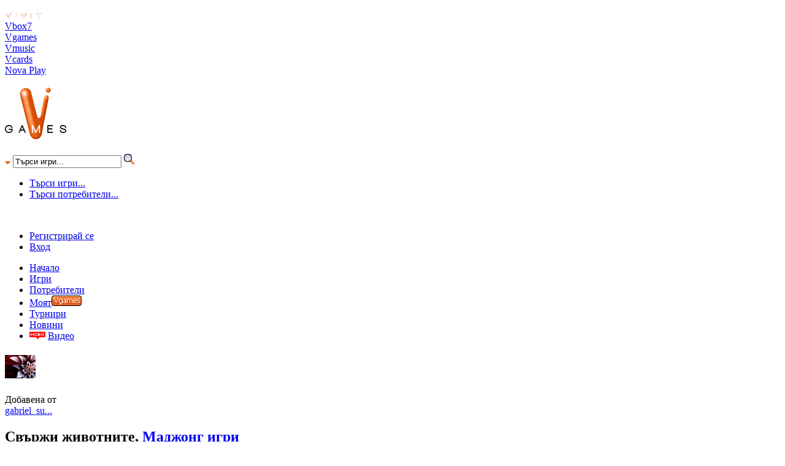

--- FILE ---
content_type: text/html
request_url: https://vgames.bg/igra/mahjong-igri/28242/animals-connect
body_size: 13014
content:
<!DOCTYPE html>
<html lang="bg">
<head>
<!-- game 3 -->
<title>Свържи животните (Аnimals connect), Маджонг игри - igri - Vgames</title>
<meta http-equiv="Content-Type" content="text/html; charset=utf-8" />
<link rel="shortcut icon" href="https://www.vgames.bg/favicon.ico" />
<meta name="content-language" content="bulgarian" />
<meta name="keywords" content="игри, игра, Свържи, животните, games, top, game, igri, igra, флаш, flash, онлайн, online" />
<meta name="description" content="Играй Свържи животните (Аnimals connect) сега и още много забавни игри от категория Маджонг игри! Открий всеки ден нови игри за деца, игри за момичета, спортни игри, игри с карти, логически игри, игри в мрежа, игри с класация." />
<meta name="verify-v1" content="vRX516NYuQpjX2R1wvRj4+icM/D0FUm/XGmlANvUQEM=" />
<style type="text/css" media="screen">@import "/css/g.css?1542097513";</style><style type="text/css" media="screen">@import "/css/d.css?1333635424";</style><!--[if IE 6]>
<style type="text/css" media="screen">@import "/css/ie.css?1299580547";</style><![endif]-->
<script type="text/javascript">
var autorizeUrl = '';
</script>
<script src="/js/cached_4765b75cff90cd411fd89a53eff2af6b.js?1568282474" type="text/javascript"></script>
<link href="/games.atom" type="application/atom+xml" rel="alternate" title="Нови игри - Vgames" />
<link rel="alternate" type="application/json+oembed" href="https://www.vgames.bg/services/oembed/?url=https%3A%2F%2Fwww.vgames.bg%2Figra%2Fmahjong-igri%2F28242&format=json" title="Свържи животните" />
<link rel="alternate" type="text/xml+oembed" href="https://www.vgames.bg/services/oembed/?url=https%3A%2F%2Fwww.vgames.bg%2Figra%2Fmahjong-igri%2F28242&format=xml" title="Свържи животните" />

<!-- brand kids -->
<script src="/b/k/b.js" type="text/javascript"></script>
<!-- /brand kids -->

<!-- Google Tag Manager -->
<script>(function(w,d,s,l,i){w[l]=w[l]||[];w[l].push({'gtm.start':
new Date().getTime(),event:'gtm.js'});var f=d.getElementsByTagName(s)[0],
j=d.createElement(s),dl=l!='dataLayer'?'&l='+l:'';j.async=true;j.src=
'https://www.googletagmanager.com/gtm.js?id='+i+dl;f.parentNode.insertBefore(j,f);
})(window,document,'script','dataLayer','GTM-WQHL8J');</script>
<!-- End Google Tag Manager -->

<script async='async' src='https://www.googletagservices.com/tag/js/gpt.js'></script>
<script>
  var googletag = googletag || {};
  googletag.cmd = googletag.cmd || [];
</script>

<script>

	 function getCookie(k){return(document.cookie.match('(|; )'+k+'=([;]*)')||0)[2]}
	 if(/2{5,15}/.test(getCookie('netinfo_consent_bit'))){
			var consentReversed = 0;//actually we do have consent here
		} else {
			var consentReversed = 1;
		}
	
  googletag.cmd.push(function() {
    googletag.defineSlot('\/157018629\/Vgames.bg\/Desktop\/Game_Page\/Rectangle\/ATF', [[ 1.0 ,  1.0 ], [ 300.0 ,  600.0 ], [ 300.0 ,  250.0 ]], 'div-gpt-ad-1528876008833-0').addService(googletag.pubads());
    googletag.defineSlot('\/157018629\/Vgames.bg\/Desktop\/Homepage\/Rectangle\/ATF', [[ 1.0 ,  1.0 ], [ 300.0 ,  600.0 ], [ 300.0 ,  250.0 ]], 'div-gpt-ad-1528876008833-1').addService(googletag.pubads());
    googletag.defineSlot('\/157018629\/Vgames.bg\/Desktop\/Homepage\/Rectangle\/BTF', [[ 1.0 ,  1.0 ], [ 300.0 ,  600.0 ], [ 300.0 ,  250.0 ]], 'div-gpt-ad-1528876008833-2').addService(googletag.pubads());
    googletag.defineSlot('\/157018629\/Vgames.bg\/Desktop\/Insidepages\/Leaderboard\/ATF', [[ 1.0 ,  1.0 ], [ 728.0 ,  90.0 ], [ 970.0 ,  250.0 ]], 'div-gpt-ad-1528876008833-3').addService(googletag.pubads());
    googletag.pubads().enableSingleRequest();
    googletag.enableServices();
	
	googletag.pubads().setRequestNonPersonalizedAds(consentReversed);
	
  });
</script> 


		<script type="text/javascript" language="javascript">AC_FL_RunContent = 0;</script>
		<script type="text/javascript" src="/AC_RunActiveContent.js" language="javascript"></script>
		<script language="javascript" type="text/javascript">

			var bannertime = 0;
			var bannerSwfSrc = '';

						/*<![CDATA[*/

			var isReady = false;
			function isReadyFunc(){
				return isReady;
			}


			function dhtmlLoadScript(url)
			{
			   var e = document.createElement("script");
			   e.src = url;
			   e.type="text/javascript";
			   document.getElementsByTagName("head")[0].appendChild(e);
			}

			function flashLogIn(url) {
				window.location.href=url;
			}

			
			var showBannerTid = null,
			startBannerCount = true,
			fhtml = '',
			loadedpcmnt = '<div id="gameLoadedDivId" class="r" style="color: orange; font-size: 18px; width: 20px; position: absolute; left: 445px; top: 230px; z-index: 10;"></div>';

			fhtml += '<div id="preloaderDivId" class="pr" style="margin: auto;">' + loadedpcmnt +'</div>';

			function showGameForMe()
			{

				var $gameDiv =  $('gameDiv')

				if(!$gameDiv) return;

				$gameDiv.innerHTML = fhtml;

				acXIn(
					'wmode','transparent',
					'width','600',
					'height','400',
					'name','sPreloaderName',
					'id','sPreloaderName',
					'src','/gs/preloader_.swf',
					'+preloaderDivId'
				);

				acXIn(
					'width','1',
					'height','1',
					'wmode','window',
					'name','sGameName',
					'id','sGameName',
					'style','position: relative; z-index: -1;',
					'src','/gs/28/G28242.swf',
					'+gameDiv'
				);

				var intval2Id = w.setInterval(
				function(){
					var percentPreloaded = d.sGameName.PercentLoaded();

					if(percentPreloaded >= 80 || percentPreloaded < 0) {
						w.clearInterval(intval2Id);
						$('preloaderDivId').innerHTML = '';
						$('preloaderDivId', 1).display = 'none';

						with($('sGameName', 1))
						{
							width = "700px";
							height = "600px";
							zIndex = 2;
						}
					} else {
						$('gameLoadedDivId').innerHTML = percentPreloaded + '%';
					}
				}
				, 500);

							}

			function initGamePageBanner(){

				var laInterval;

				setLA(28242, 0 );
				laInterval = w.setInterval(function(){setLA(28242, 0 )}, 120000);

				if(bannertime == 0 ) bannertime = 5000;
				try	{
						var bannerIframeSrc = $('#myFlashTry', 'iframe', 0).src;
						dhtmlLoadScript('/js/gamebanner.js.php?url='+bannerIframeSrc);
				} catch(err) {
						bannerFlashvars = '';
						try{
							if($('#myFlashTry', 'param').length > 0){
								for (var x = 0; x <= $('#myFlashTry', 'param').length - 1; x++){
									if($('#myFlashTry', 'param', x).name.toLowerCase() == 'movie'){
										bannerSwfSrc = $('#myFlashTry', 'param', x).value;
									} else if ($('#myFlashTry', 'param', x).name.toLowerCase() == 'flashvars')
										bannerFlashvars = $('#myFlashTry', 'param', x).value;
								}
							}
							else if( typeof($('#myFlashTry', 'embed', 0)) != 'undefined' ) {
								bannerSwfSrc = $('#myFlashTry', 'embed', 0).src
								bannerFlashvars = $('#myFlashTry', 'embed', 0).flashvars
							}
							else bannerSwfSrc = '';
						} catch(err) {
							bannerSwfSrc = '';
						}
				}


				if(startBannerCount) {
					if(typeof(bannertime2) != 'undefined') {
						alert(bannertime2);
						bannertime += bannertime2;
					}
					showBannerTid = setTimeout(function()
					{
						if(typeof botFlaSrc != 'undefined') { // non standard
							bannerSwfSrc = botFlaSrc;
							if(!(new BWC).ie)// ff
								bannerFlashvars = $('#myFlashTry', 'embed',1).getAttribute('flashvars');
							else //ie
								bannerFlashvars = $($('#myFlashTry', 'object', 1), 'param', 1).value;
						}

					if(bannerSwfSrc)
						acXIn(
						'wmode','window',
						'width','300',
						'height','250',
						'flashvars', bannerFlashvars,
						'name','sBannerName',
						'id','sBanner300x250',
						'src', bannerSwfSrc,
						'+bannerBox'
						);

					showGameForMe();

					}, bannertime + 1000);
				}

				var j=0,
				intvalId = w.setInterval(
					function(){
						if(j < bannertime){ // banner
							if($('bannerCounter') != null) $('bannerCounter').innerHTML = parseInt((bannertime-j)/1000);
							j += 1000;
						} else
							w.clearInterval(intvalId);
					}, 1000
				);
			}

			
							add2played();
			
			/*]]>*/
		</script>

	</head>
	<body>
		<!-- -- >
		<!-- header  -->
			      
        
        
        




	<div id="header"  >
		<div class="cont" style="position: relative">

			<!-- ribbon -->
			<div class="pr" style="z-index: 100;">
				<dl class="ribb">
					<dt class="f"><a href="https://www.vivit.bg/" target="_blank"><img src="/i/vivit.gif" alt="vivit" border="0" /></a></dt>
					<dt class="f"><a href="https://vbox7.com/" target="_blank">Vbox7</a></dt>
					<dt><a href="https://www.vgames.bg/">Vgames</a></dt>
					<dt><a href="https://www.vmusic.bg/" target="_blank">Vmusic</a></dt>
					<dt><a href="https://www.vcards.bg/" target="_blank">Vcards</a></dt>
					<dt><a href="https://play.novatv.bg/" target="_blank">Nova Play</a></dt>
				</dl>
			</div>
			<!-- /ribbon -->

			<!-- logo -->
							<a id="logo" href="/"><img title="vgames.bg" src="/i/logo.png" alt="Свържи животните (Аnimals connect), Маджонг игри - igri - Vgames" border="0" /></a>
						<!-- /logo -->

			<div class="fr">

				<!-- search -->
				<form id="search" method="get" action="/igri/search">
					<p>
						<img src="/i/s_arr.gif" class="v" alt="" onclick="$d(this, 'catNav');" />
						<input type="text" id="searchField" name="gname" class="inp" value="Търси игри..." />
						<input type="image" class="but" src="/i/go.gif" title="Търси" />
					</p>
					<div id="catNav" class="pr navOps z2">
						<ul>
						<li><a class="sel" id="s1" href="javascript://" onclick="showCats(this);">Търси игри...</a></li>
						<li><a id="s2" href="javascript://" onclick="showCats(this);">Търси потребители...</a></li>
						</ul>
					</div>
					<script type="text/javascript">
					/* <![CDATA[ */

						var shownCat = $('searchField').value;
						sFormInit($('searchField'));

						function showCats(o)
						{
							$h('catNav');
							d.onmouseup = null;

							shownCat = $('searchField').value = typeof o != 'undefined'?
							$g(o, 3) : $('searchField').value? $('searchField').value : '';

							if(typeof o != 'undefined')
							{
								for(var i = 0; i <=  $('#catNav', 'a').length - 1; i++)
									$('#catNav', 'a', i).className = '';
								o.className = 'sel';

								if(o.id == 's1') {
									$('search').action = '/igri/search';
									$('searchField').name = 'gname';
								} else if(o.id == 's2') {
									$('search').action = '/users/search';
									$('searchField').name = 'search[username]';
								}
							}

							sFormInit($('searchField'));
						}

						function sFormInit(o)
						{
							o.onblur = function(){ if(this.value == '') this.value = shownCat; }
							o.onfocus = function(){ if(this.value == shownCat) this.value = ''; }
						}
					/* ]]> */
					</script>
				</form>
				<!-- /search -->

				
				<br clear="all" />

				<ul class="nav">
											<li class="last spr"><a href="/register">Регистрирай се</a></li>
						<li class="last"><a href="/login">Вход</a></li>
									</ul>
			</div>
		</div>

		<!-- new header part -->

		<div class="newNavRibb">
		<ul>
			<li><a href="/">Начало</a></li>
			<li><a href="/igri/byfreshness/down">Игри</a></li>
<!--			<li class="pr">
				<img class="new" src="/i/new.gif" alt="" />
				<a href="/igri-za-svaliane/all/byfreshness/down">Игри за сваляне</a>
			</li> -->
			<!--<li class="pr">
				<img class="new" src="/i/new.gif" alt="" />
				<a href="/sms-igri">SMS игри</a>
			</li>-->
                        
                        
                        
			<li><a href="/users">Потребители</a></li>
                        
                        
                        
							<li>
					<a href="/login">Моят<img class="v" src="https://www.vgames.bg/i/myvgames.gif" alt="" border="0" /></a>
				</li>
			                        
                        <li class="pr">
                            <!-- <img class="new" src="/i/new.gif" alt="" /> -->
                            <a href="/tournaments">Турнири</a>
                        </li>         
                                
                                              <li class="pr">
                            <a href="/news_list.php">Новини</a>
                        </li>      
                                   
             <li class="pr">
				<img class="new" src="/i/new.gif" alt="" />
				<a href="/videos.php">Видео</a>
			</li>                    
                                
		</ul>
		</div>

				<!-- /new header part -->

                
                

                
                
                
	</div>
		<!-- /header -->

		<!-- content -->
		<div id="content">
			<div class="cont">

				
	<!-- game single player -->
	<div id="singleTop">
		<div class="p">

			<div id="addFrom"  class="fl">
				<a href="/gabriel_sulis"><img src="/i4/414/414400.jpg?1335375350" alt="gabriel_sulis" class="fl b" /></a>
				<p class="fl">
					Добавена от<br />
					<a href="/gabriel_sulis" title="gabriel_sulis">gabriel_su...</a>
				</p>
			</div>


			<div id="gameName" class="row fl">

				<h2>
                    Свържи животните,
                    <a href="/igri/Маджонг игри">Маджонг игри</a>
                                    </h2>

                                <p class="fl" id="description"><a href="javascript: void(0);" id="descriptionLink" class="closed" onclick="
				this.className = this.className == 'closed'? 'opened' : 'closed';
				$h('descriptionBox'); if($('sendFriendLink').className == 'sent') { $h('sendFriend'); $('sendFriendLink').className = 'send' };
				"><span>Описание и правила</span></a></p>
				<span class="pr z3">
					<!-- description and instructions -->
                    <div id="descriptionBox" style="display: none">
                        <div class="scroll">
                                                        <h3>Описание</h3>
                            <p class="c">
                                <br />
	В тази игра вашата задача е да премахнете всички животни. За целта трябва да ги свързвате по две от вид. Внимавайте, защото между тях не може да има други животни и гледайте да не забравите някое самотно.<br />
                            </p>
                            
                                                        <h3>Правила</h3>
                            <p class="c">
                                <br />
	Играта се играе с мишка.<br />
                            </p>
                                                    </div>
						<p class="r">
							<a href="javascript: void(0);" class="close_link" onclick="$h('descriptionBox'); $('descriptionLink').className = 'closed'">Затвори</a>
						</p>
                    </div>
					<!-- /description and instructions -->
				</span>
                				<p class="fl" id="recommend"><a href="javascript: void(0);" id="sendFriendLink" class="send" onclick="
				this.className = this.className == 'send'? 'sent' : 'send';
				$h('sendFriend');
				"><span>Препоръчай на приятел</span></a></p>
				<div class="pr z2">
					<!-- send to friend -->
					<form id="sendFriend" name="sendMyFriend" method="post" action="#" onsubmit="return false;">

						<p class="c"><input name="receiver" value="Получател e-mail" class="inp" onblur="
						if(this.value == '')
							this.value = 'Получател e-mail';
						" onfocus="
						if(this.value == 'Получател e-mail')
							this.value = '';
						" /></p>

						<h3>Свържи животните</h3>
						<p class="c">
							<span class="inp l">https://www.vgames.bg/igra/mahjong-igri/28242</span>
							<input type="hidden" name="gameUrl" value="https://www.vgames.bg/igra/mahjong-igri/28242" />
						</p>

						<p class="c"><input name="sender" value="Подател e-mail" class="inp" onblur="
						if(this.value == '')
							this.value = 'Подател e-mail';
						" onfocus="
						if(this.value == 'Подател e-mail')
							this.value = '';
						" /></p>

						<p class="r">
							<input type="image" src="/i/send.gif" class="v" onclick="
                                sendInv(this.form.receiver.value, this.form.sender.value, 'mahjong-igri', 28242, 'Свържи животните');
							" />
							<a href="javascript: void(0);" onclick="
							$('sendFriendLink').className = 'send';
							d.sendMyFriend.receiver.value  = 'Получател e-mail';
							d.sendMyFriend.sender.value = '';
							$h('sendFriend');
							$('sendFriendLink').className = 'send';
							">Откажи</a>
						</p>
					</form>
					<!-- /send to friend -->
				</div>

				<p class="fl" style="margin-left: -10px;"><a href="javascript:void(0)" onclick="addGame(28242)" class="log">Добави играта</a> <span title="Добавена 171 пъти">(171)</span></p>
				<p class="fl" style="padding-left: 5px;"><a href="javascript:void(0)" onclick="likeGame(28242)" class="likeLog">Харесва ми</a> <span title="Харесана 44 пъти">(44)</span></p>

			</div>
			<div id="gameInfo" class="fr">
				<p>Играна: <span class="s">57209</span></p>
				<p>В момента: <span class="s">1</span></p>
			</div>

                    		</div>
	</div>

	<div id="single">
    <div class="p">
			<table id="gameBoard">
				<tr>
					<td id="gameDiv">
										<div id="bannerBG" class="n" >
							<h2>Реклама</h2>
                            							<div id="myFlashTry">
							<!-- /157018629/Vgames.bg/Desktop/Game_Page/Rectangle/ATF -->
<div id='div-gpt-ad-1528876008833-0'>
<script>
googletag.cmd.push(function() { googletag.display('div-gpt-ad-1528876008833-0'); });
</script>
</div>

<script type="text/javascript">
	d = document;
</script>


							</div>
                            							<p>Играта ще започне след <span id="bannerCounter">&#160;</span> секунди</p>
						</div>
						<script type="text/javascript">
						/* <![CDATA[ */
						$('bannerBG', 1).display = 'block';
						var showGameTid = null, expireTime = 16;
						showGameTid = setTimeout('showGame()', 1000);
						function showGame()
						{
							expireTime--;
							if(!showBannerTid && expireTime <= 0)
							{
								showGameForMe();
								startBannerCount = false;
							}
							else if(!showBannerTid && expireTime > 0)
								setTimeout('showGame()', 1000);
							else
								return;
						}

						/* ]]> */
						</script>
						<noscript>
							<embed src="/gs/28/G28242.swf" width="700" height="600" id="sGameName" type="application/x-shockwave-flash" pluginspage="https://www.macromedia.com/go/getflashplayer" wmode="window" />
						</noscript>
					</td>
				</tr>
                                <tr>
                                    <td style="padding: 0">

										
                                                                                <p class="fl share">Сподели играта
                                            <a href="https://www.facebook.com/sharer.php?u=https%3A%2F%2Fwww.vgames.bg%2Figra%2Fmahjong-igri%2F28242" target="_blank"><img src="/i/fb.gif" class="v" alt="" title="Facebook" /></a>
                                            <a href="https://twitter.com/home?status=https%3A%2F%2Fwww.vgames.bg%2Figra%2Fmahjong-igri%2F28242" target="_blank"><img src="/i/tw.gif" class="v" alt="" title="Twitter" /></a>
                                            <!-- <a href="https://svejo.net/story/submit_by_url?url=https%3A%2F%2Fwww.vgames.bg%2Figra%2Fmahjong-igri%2F28242&title=%D0%A1%D0%B2%D1%8A%D1%80%D0%B6%D0%B8%20%D0%B6%D0%B8%D0%B2%D0%BE%D1%82%D0%BD%D0%B8%D1%82%D0%B5&summary=%3Cp%3E%0D%0A%09%D0%92%20%D1%82%D0%B0%D0%B7%D0%B8%20%D0%B8%D0%B3%D1%80%D0%B0%20%D0%B2%D0%B0%D1%88%D0%B0%D1%82%D0%B0%20%D0%B7%D0%B0%D0%B4%D0%B0%D1%87%D0%B0%20%D0%B5%20%D0%B4%D0%B0%20%D0%BF%D1%80%D0%B5%D0%BC%D0%B0%D1%85%D0%BD%D0%B5%D1%82%D0%B5%20%D0%B2%D1%81%D0%B8%D1%87%D0%BA%D0%B8%20%D0%B6%D0%B8%D0%B2%D0%BE%D1%82%D0%BD%D0%B8.%20%D0%97%D0%B0%20%D1%86%D0%B5%D0%BB%D1%82%D0%B0%20%D1%82%D1%80%D1%8F%D0%B1%D0%B2%D0%B0%20%D0%B4%D0%B0%20%D0%B3%D0%B8%20%D1%81%D0%B2%D1%8A%D1%80%D0%B7%D0%B2%D0%B0%D1%82%D0%B5%20%D0%BF%D0%BE%20%D0%B4%D0%B2%D0%B5%20%D0%BE%D1%82%20%D0%B2%D0%B8%D0%B4.%20%D0%92%D0%BD%D0%B8%D0%BC%D0%B0%D0%B2%D0%B0%D0%B9%D1%82%D0%B5%2C%20%D0%B7%D0%B0%D1%89%D0%BE%D1%82%D0%BE%20%D0%BC%D0%B5%D0%B6%D0%B4%D1%83%20%D1%82%D1%8F%D1%85%20%D0%BD%D0%B5%20%D0%BC%D0%BE%D0%B6%D0%B5%20%D0%B4%D0%B0%20%D0%B8%D0%BC%D0%B0%20%D0%B4%D1%80%D1%83%D0%B3%D0%B8%20%D0%B6%D0%B8%D0%B2%D0%BE%D1%82%D0%BD%D0%B8%20%D0%B8%20%D0%B3%D0%BB%D0%B5%D0%B4%D0%B0%D0%B9%D1%82%D0%B5%20%D0%B4%D0%B0%20%D0%BD%D0%B5%20%D0%B7%D0%B0%D0%B1%D1%80%D0%B0%D0%B2%D0%B8%D1%82%D0%B5%20%D0%BD%D1%8F%D0%BA%D0%BE%D0%B5%20%D1%81%D0%B0%D0%BC%D0%BE%D1%82%D0%BD%D0%BE.%3C%2Fp%3E%0D%0A" target="_blank"><img src="/i/sv.gif" class="v" alt="" title="svejo.net" target="_blank"/></a>
                                            <a href="https://edno23.com/pf:open?loadtext=https%3A%2F%2Fwww.vgames.bg%2Figra%2Fmahjong-igri%2F28242&loadLink=https%3A%2F%2Fwww.vgames.bg%2Figra%2Fmahjong-igri%2F28242&loadImg=https%3A%2F%2Fwww.vgames.bg%2Fi1%2F28%2F28242.gif" target="_blank"><img src="/i/123.gif" class="v" alt="" title="edno23.com" /></a> -->
                                        </p>
                                    </td>
                                </tr>
			</table>


		</div>
	</div>

	<div id="singleBot">
			<div id="chatRoom"  class="fl">

			<script type="text/javascript">
			/* <![CDATA[ */
			acXCt(
			'width','615',
			'height','265',
			'wmode','window',
			'devicefont', 'false',
			'id', 'singlePalyerChat',
			'bgcolor', '#000000',
			'name', 'containerName',
			'src','/gs/logInS.swf?gid=28242'
			);
			/* ]]> */
			</script>
<noscript>
	<embed src="'/gs/logInS.swf?gid=28242" name="sngleChat" type="application/x-shockwave-flash" pluginspage="https://www.macromedia.com/go/getflashplayer" />
</noscript>


			</div>

			<div id="bannerBox" class="fr">
				<h3>Реклама</h3>
				<div></div>
			</div>
	</div>
	<!-- /game single player -->
				<!-- left -->
				<div id="left" class="fl">
					<!-- comments -->
					<div id="comments" class="fl pr">
						<h2>
							<a class="fl" name="comm">Коментари</a>
															<a class="add log" href="/login?a=comm" ><span>Добави коментар (Вход)</span></a>
														<br clear="all" />
						</h2>
												<div class="bg" id="commentsDivId">
							<div id="commScroll"> <!-- comment --><div class="b"><h2><a href="/ivaaadi1">ivaaadi1</a> - 14:05:26 08.11.2013</h2><a href="/ivaaadi1"><img src="/i4/0/0.jpg" alt="ivaaadi1" class="fl" /></a><p class="fl"> 251330</p><br clear="all" /></div><!-- /comment --><!-- comment --><div class="b"><h2><a href="/bladim">bladim</a> - 17:43:24 03.06.2013</h2><a href="/bladim"><img src="/i4/159/159724.jpg" alt="bladim" class="fl" /></a><p class="fl"> 206600<img class="v" alt="Усмивка" title="Усмивка" src="/i/emo/Smile.png" /></p><br clear="all" /></div><!-- /comment --><!-- comment --><div class="b"><h2><a href="/Valeriq1">Valeriq1</a> - 17:33:19 30.05.2013</h2><a href="/Valeriq1"><img src="/i4/178/178358.jpg" alt="Valeriq1" class="fl" /></a><p class="fl"> 195160- 30.5.2013<img class="v" alt="Смях" title="Смях" src="/i/emo/Laugh.png" /> <img class="v" alt="Насмешка" title="Насмешка" src="/i/emo/XD.png" /> <img class="v" alt="Усмивка" title="Усмивка" src="/i/emo/Smile.png" /></p><br clear="all" /></div><!-- /comment --><!-- comment --><div class="b"><h2><a href="/bladim">bladim</a> - 12:50:06 22.05.2013</h2><a href="/bladim"><img src="/i4/159/159724.jpg" alt="bladim" class="fl" /></a><p class="fl"> 154490 <img class="v" alt="Усмивка" title="Усмивка" src="/i/emo/Smile.png" /></p><br clear="all" /></div><!-- /comment --></div>
								<!-- scrollbars initializations -->
								<script type="text/javascript">
								/* <![CDATA[ */
								var scroll166 = new $s;
								scroll166.scrollOver = 'blue';
								scroll166.init('commScroll');
								/* ]]> */
								</script>
								<!-- /scrollbars initializations -->
								<!-- pagination --><div class="c">1  <a href="javascript:loadComments(28242, 2)">2</a>   <a href="javascript:loadComments(28242, 3)">3</a> <a title="Следваща"  href="javascript:loadComments(28242, 2)"><img class="v" alt="Следваща" src="/i/right.gif" border="0"></a><a title="Последна" href="javascript:loadComments(28242, 3)"><img class="v last" alt="Последна" src="/i/last.gif" border="0" /></a><p>1 - 4 от 12</p></div><!-- /pagination -->
						</div>
					</div>
					<!-- /comments -->

					<!-- video layer -->
					<div class="pr videoCont" style="z-index: 3;">
					<div id="darkLayer" class="n">
						<div class="darkHead r">
							<a href="javascript://">Затвори</a>
						</div>
						<div class="darkPrev">
							<!-- video -->
							<table style="width: 100%;">
								<tr>
									<td class="c">
										<h3 id="playTitle"></h3>
										<div id="playVideo"></div>
									</td>
								</tr>
							</table>
							<!-- /video -->
						</div>
					</div>
					</div>
					<script type="text/javascript" src="/js/video.layer.js?5410 language="javascript"></script>

					<!-- /video layer -->

					                                        	<div id="topGames" class="fr">
			<h2 class="t"><a href="/igri">Други игри</a></h2>

			<!-- top3 -->
			<div class="box">
				<h2><a href="/igri/mahjong-igri/byfreshness/down">Нови от Маджонг игри</a></h2><!-- title -->

				<!-- row -->
				<div class="row">
					<a href="/igra/mahjong-igri/31439"><img  src="/i1/31/31439.gif" alt="Математически маджонг" class="fl" /></a>

					<div class="fl">
						<h3><a href="/igra/mahjong-igri/31439">Математически маджонг</a></h3>
						играна 43912						<p>
							<a href="javascript:void(0)" onclick="addGame(31439)" class="log">Добави играта</a>						</p>
					</div>
					<br clear="all" />
				</div>
				<!-- /row -->

				<!-- row -->
				<div class="row">
					<a href="/igra/mahjong-igri/31418"><img  src="/i1/31/31418.gif" alt="Епична маджонг битка" class="fl" /></a>

					<div class="fl">
						<h3><a href="/igra/mahjong-igri/31418">Епична маджонг битка</a></h3>
						играна 28510						<p>
							<a href="javascript:void(0)" onclick="addGame(31418)" class="log">Добави играта</a>						</p>
					</div>
					<br clear="all" />
				</div>
				<!-- /row -->

				<!-- row -->
				<div class="row">
					<a href="/igra/mahjong-igri/30756"><img  src="/i1/30/30756.gif" alt="Хелоуин маджонг 2" class="fl" /></a>

					<div class="fl">
						<h3><a href="/igra/mahjong-igri/30756">Хелоуин маджонг 2</a></h3>
						играна 36222						<p>
							<a href="javascript:void(0)" onclick="addGame(30756)" class="log">Добави играта</a>						</p>
					</div>
					<br clear="all" />
				</div>
				<!-- /row -->
	  	</div>
			<!-- /top3 -->


			<div class="box">
			<h2><a href="/igri/Маджонг игри">Топ 3 Маджонг игри</a></h2><!-- title -->


			<!-- box -->
				<!-- row 1-->
				<div class="row">
					<a href="/igra/mahjong-igri/369"><img src="/i1/0/369.gif" alt="" class="fl" /></a>
					<div class="fl">
<h3>
						<a title="Маджонг пингвини" href="/igra/mahjong-igri/369">Маджонг пингвини</a>
						</h3>
												играна 74695047						<p>
							<a href="javascript:void(0)" onclick="addGame(369)" class="log">Добави играта</a>						</p>
					</div>
					<br clear="all" />
				</div>
				<!-- /row -->

				<!-- row 2-->
				<div class="row">
					<a href="/igra/mahjong-igri/1501"><img src="/i1/1/1501.gif" alt="" class="fl" /></a>
					<div class="fl">
<h3>
						<a title="Коледен Маджонг" href="/igra/mahjong-igri/1501">Коледен Маджонг</a>
						</h3>
												играна 11780788						<p>
							<a href="javascript:void(0)" onclick="addGame(1501)" class="log">Добави играта</a>						</p>
					</div>
					<br clear="all" />
				</div>
				<!-- /row -->

				<!-- row 3-->
				<div class="row">
					<a href="/igra/mahjong-igri/1931"><img src="/i1/1/1931.gif" alt="" class="fl" /></a>
					<div class="fl">
<h3>
						<a title="Крис маджонг" href="/igra/mahjong-igri/1931">Крис маджонг</a>
						</h3>
												играна 1982107						<p>
							<a href="javascript:void(0)" onclick="addGame(1931)" class="log">Добави играта</a>						</p>
					</div>
					<br clear="all" />
				</div>
				<!-- /row -->

		</div>
		<!-- /other  games -->

</div>

					<div class="clr"></div>

											<!-- other  games -->
						<h2>Други игри</h2>
						<div id="others">
							<h2><a href="/igri/mahjong-igri">Други игри от Маджонг игри</a></h2><!-- title -->
							<!-- box -->
														<div class="box">
								<div class="p">
								
									<!-- row 0-->
									<div class="row">
										<a href="/igra/mahjong-igri/27339/ancient-relic-mahjong"><img src="/i1/27/27339.gif" alt="" class="fl" /></a>
										<div class="fl">
											<h3>
												<a title="Древна реликтва" href="/igra/mahjong-igri/27339/ancient-relic-mahjong">Древна ре...</a>
											</h3>
											играна 17780											<p><a href="javascript:void(0)" onclick="addGame(27339)" class="log">Добави играта</a></p>
										</div>
										<br clear="all" />
									</div>
									<!-- /row -->

									
								
									<!-- row 1-->
									<div class="row">
										<a href="/igra/mahjong-igri/29768/cities-mahjong-3"><img src="/i1/29/29768.gif" alt="" class="fl" /></a>
										<div class="fl">
											<h3>
												<a title="Градско маджонг 3" href="/igra/mahjong-igri/29768/cities-mahjong-3">Градско м...</a>
											</h3>
											играна 8943											<p><a href="javascript:void(0)" onclick="addGame(29768)" class="log">Добави играта</a></p>
										</div>
										<br clear="all" />
									</div>
									<!-- /row -->

									
								
									<!-- row 2-->
									<div class="row">
										<a href="/igra/mahjong-igri/29681/mahjong-link-2-1"><img src="/i1/29/29681.gif" alt="" class="fl" /></a>
										<div class="fl">
											<h3>
												<a title="Маджонк 2.1" href="/igra/mahjong-igri/29681/mahjong-link-2-1">Маджонк 2.1</a>
											</h3>
											играна 17994											<p><a href="javascript:void(0)" onclick="addGame(29681)" class="log">Добави играта</a></p>
										</div>
										<br clear="all" />
									</div>
									<!-- /row -->

																			</div></div><div class="box"><div class="p">
									
								
									<!-- row 3-->
									<div class="row">
										<a href="/igra/mahjong-igri/26895/lemon-jong"><img src="/i1/26/26895.gif" alt="" class="fl" /></a>
										<div class="fl">
											<h3>
												<a title="Маджонг" href="/igra/mahjong-igri/26895/lemon-jong">Маджонг</a>
											</h3>
											играна 10533											<p><a href="javascript:void(0)" onclick="addGame(26895)" class="log">Добави играта</a></p>
										</div>
										<br clear="all" />
									</div>
									<!-- /row -->

									
								
									<!-- row 4-->
									<div class="row">
										<a href="/igra/mahjong-igri/29570/acool-farm-matching"><img src="/i1/29/29570.gif" alt="" class="fl" /></a>
										<div class="fl">
											<h3>
												<a title="Съвпадение във фермата" href="/igra/mahjong-igri/29570/acool-farm-matching">Съвпадени...</a>
											</h3>
											играна 35895											<p><a href="javascript:void(0)" onclick="addGame(29570)" class="log">Добави играта</a></p>
										</div>
										<br clear="all" />
									</div>
									<!-- /row -->

									
								
									<!-- row 5-->
									<div class="row">
										<a href="/igra/mahjong-igri/28972/ben-10-mahjong"><img src="/i1/28/28972.gif" alt="" class="fl" /></a>
										<div class="fl">
											<h3>
												<a title="Бен 10 маджонг" href="/igra/mahjong-igri/28972/ben-10-mahjong">Бен 10 ма...</a>
											</h3>
											играна 140195											<p><a href="javascript:void(0)" onclick="addGame(28972)" class="log">Добави играта</a></p>
										</div>
										<br clear="all" />
									</div>
									<!-- /row -->

																			</div></div><div class="box"><div class="p">
									
								
									<!-- row 6-->
									<div class="row">
										<a href="/igra/mahjong-igri/28880/angry-birds-mahjong"><img src="/i1/28/28880.gif" alt="" class="fl" /></a>
										<div class="fl">
											<h3>
												<a title="Ядосаните пилета маджонг" href="/igra/mahjong-igri/28880/angry-birds-mahjong">Ядосаните...</a>
											</h3>
											играна 18551											<p><a href="javascript:void(0)" onclick="addGame(28880)" class="log">Добави играта</a></p>
										</div>
										<br clear="all" />
									</div>
									<!-- /row -->

									
								
									<!-- row 7-->
									<div class="row">
										<a href="/igra/mahjong-igri/29677/mahjong"><img src="/i1/29/29677.gif" alt="" class="fl" /></a>
										<div class="fl">
											<h3>
												<a title="Китайски маджонг" href="/igra/mahjong-igri/29677/mahjong">Китайски ...</a>
											</h3>
											играна 15521											<p><a href="javascript:void(0)" onclick="addGame(29677)" class="log">Добави играта</a></p>
										</div>
										<br clear="all" />
									</div>
									<!-- /row -->

									
								
									<!-- row 8-->
									<div class="row">
										<a href="/igra/mahjong-igri/29678/mahjong-link-1-2"><img src="/i1/29/29678.gif" alt="" class="fl" /></a>
										<div class="fl">
											<h3>
												<a title="Маджонк 1,2" href="/igra/mahjong-igri/29678/mahjong-link-1-2">Маджонк 1,2</a>
											</h3>
											играна 14073											<p><a href="javascript:void(0)" onclick="addGame(29678)" class="log">Добави играта</a></p>
										</div>
										<br clear="all" />
									</div>
									<!-- /row -->

																			</div></div><div class="box"><div class="p">
									
																</div>
							</div>
						</div>
						<!-- /other  games -->
					
				</div>
				<!-- /left -->

				<!-- right -->
				<div id="right" class="fr">

					<!-- my -->
													<!-- top 10 -->
		<h2>Топ 10</h2>

		<div id="top20">
		<div class="bg">
		<div class="p">

			<!-- games -->
			<h2><a href="/igri">Игри</a></h2>

			<div id="gameScroll">
				<!-- row -->
				<div class="row">
					<span>1</span>
     	<a href="/igra/igri-s-karti/172/piramidalen-pasians"><img src="/i1/0/172.gif" alt="Пирамидален пасианс" class="fl" /></a>
					<div class="fl">
						<h3><a href="/igra/igri-s-karti/172/piramidalen-pasians" class="star" title="Пирамидален пасианс">Пирамидален па...</a></h3>
						играна 117345298						<p>
							<a href="javascript:void(0)" onclick="addGame(172)" class="log">Добави играта</a>						</p>
					</div>
					<br clear="all" />
				</div>
				<!-- /row -->
				<!-- row -->
				<div class="row">
					<span>2</span>
     	<a href="/igra/mahjong-igri/369/mahjong-pinguy"><img src="/i1/0/369.gif" alt="Маджонг пингвини" class="fl" /></a>
					<div class="fl">
						<h3><a href="/igra/mahjong-igri/369/mahjong-pinguy" title="Маджонг пингвини">Маджонг пингвини</a></h3>
						играна 74695047						<p>
							<a href="javascript:void(0)" onclick="addGame(369)" class="log">Добави играта</a>						</p>
					</div>
					<br clear="all" />
				</div>
				<!-- /row -->
				<!-- row -->
				<div class="row">
					<span>3</span>
     	<a href="/igra/igri-s-karti/144/golf-pasians"><img src="/i1/0/144.gif" alt="Голф пасианс" class="fl" /></a>
					<div class="fl">
						<h3><a href="/igra/igri-s-karti/144/golf-pasians" class="star" title="Голф пасианс">Голф пасианс</a></h3>
						играна 23122331						<p>
							<a href="javascript:void(0)" onclick="addGame(144)" class="log">Добави играта</a>						</p>
					</div>
					<br clear="all" />
				</div>
				<!-- /row -->
				<!-- row -->
				<div class="row">
					<span>4</span>
     	<a href="/igra/igri-v-mreja/2/tabla"><img src="/i1/0/2.gif" alt="Табла" class="fl" /></a>
					<div class="fl">
						<h3><a href="/igra/igri-v-mreja/2/tabla" class="star" title="Табла">Табла</a></h3>
						играна 23017109						<p>
							<a href="javascript:void(0)" onclick="addGame(2)" class="log">Добави играта</a>						</p>
					</div>
					<br clear="all" />
				</div>
				<!-- /row -->
				<!-- row -->
				<div class="row">
					<span>5</span>
     	<a href="/igra/igri-s-karti/180/tri-peaks-solitaire"><img src="/i1/0/180.gif" alt="Пасианс " class="fl" /></a>
					<div class="fl">
						<h3><a href="/igra/igri-s-karti/180/tri-peaks-solitaire" class="star" title="Пасианс ">Пасианс </a></h3>
						играна 21874547						<p>
							<a href="javascript:void(0)" onclick="addGame(180)" class="log">Добави играта</a>						</p>
					</div>
					<br clear="all" />
				</div>
				<!-- /row -->
				<!-- row -->
				<div class="row">
					<span>6</span>
     	<a href="/igra/rebusi-i-pyzeli-igri/187/bouncing-balls"><img src="/i1/0/187.gif" alt="Енергични топки" class="fl" /></a>
					<div class="fl">
						<h3><a href="/igra/rebusi-i-pyzeli-igri/187/bouncing-balls" class="star" title="Енергични топки">Енергични топки</a></h3>
						играна 17107134						<p>
							<a href="javascript:void(0)" onclick="addGame(187)" class="log">Добави играта</a>						</p>
					</div>
					<br clear="all" />
				</div>
				<!-- /row -->
				<!-- row -->
				<div class="row">
					<span>7</span>
     	<a href="/igra/rebusi-i-pyzeli-igri/113/bricks-breaking"><img src="/i1/0/113.gif" alt="Тухли" class="fl" /></a>
					<div class="fl">
						<h3><a href="/igra/rebusi-i-pyzeli-igri/113/bricks-breaking" class="star" title="Тухли">Тухли</a></h3>
						играна 14911024						<p>
							<a href="javascript:void(0)" onclick="addGame(113)" class="log">Добави играта</a>						</p>
					</div>
					<br clear="all" />
				</div>
				<!-- /row -->
				<!-- row -->
				<div class="row">
					<span>8</span>
     	<a href="/igra/rebusi-i-pyzeli-igri/24992/zuma-bubbles-game"><img src="/i1/24/24992.gif" alt="Зума цветни топки" class="fl" /></a>
					<div class="fl">
						<h3><a href="/igra/rebusi-i-pyzeli-igri/24992/zuma-bubbles-game" title="Зума цветни топки">Зума цветни то...</a></h3>
						играна 12994942						<p>
							<a href="javascript:void(0)" onclick="addGame(24992)" class="log">Добави играта</a>						</p>
					</div>
					<br clear="all" />
				</div>
				<!-- /row -->
				<!-- row -->
				<div class="row">
					<span>9</span>
     	<a href="/igra/mahjong-igri/1501/christmas-mahjong"><img src="/i1/1/1501.gif" alt="Коледен Маджонг" class="fl" /></a>
					<div class="fl">
						<h3><a href="/igra/mahjong-igri/1501/christmas-mahjong" title="Коледен Маджонг">Коледен Маджонг</a></h3>
						играна 11780788						<p>
							<a href="javascript:void(0)" onclick="addGame(1501)" class="log">Добави играта</a>						</p>
					</div>
					<br clear="all" />
				</div>
				<!-- /row -->
				<!-- row -->
				<div class="row">
					<span>10</span>
     	<a href="/igra/rebusi-i-pyzeli-igri/109/lightning"><img src="/i1/0/109.gif" alt="Светкавица" class="fl" /></a>
					<div class="fl">
						<h3><a href="/igra/rebusi-i-pyzeli-igri/109/lightning" class="star" title="Светкавица">Светкавица</a></h3>
						играна 7138318						<p>
							<a href="javascript:void(0)" onclick="addGame(109)" class="log">Добави играта</a>						</p>
					</div>
					<br clear="all" />
				</div>
				<!-- /row -->
			</div>
			<!-- /games -->

			<!-- users -->

			<h2><a href="/users">Потребители</a></h2>

			<div id="userScroll">

				<!-- row -->
				<div class="row">
					<span>1</span>
					<a href="/protestiram"><img src="/i4/497/497995.jpg?1511708448" alt="protestiram" class="fl" /></a>
					<div class="fl">
						<h4> <img src="/i/ico/off.gif" />&#160;<a href="/protestiram">protestiram</a></h4>
						<h3><a href="/igra/igri-v-mreja/2/tabla" class="star" title="Табла">Табла</a></h3>
						Играл 528503					</div>
					<br clear="all" />
				</div>
				<!-- /row -->
				<!-- row -->
				<div class="row">
					<span>2</span>
					<a href="/svinugena"><img src="/i4/511/511147.jpg?1395515099" alt="svinugena" class="fl" /></a>
					<div class="fl">
						<h4> <img src="/i/ico/off.gif" />&#160;<a href="/svinugena">svinugena</a></h4>
						<h3><a href="/igra/igri-v-mreja/2/tabla" class="star" title="Табла">Табла</a></h3>
						Играл 479888					</div>
					<br clear="all" />
				</div>
				<!-- /row -->
				<!-- row -->
				<div class="row">
					<span>3</span>
					<a href="/direktora"><img src="/i4/466/466114.jpg?1383150651" alt="direktora" class="fl" /></a>
					<div class="fl">
						<h4> <img src="/i/ico/off.gif" />&#160;<a href="/direktora">direktora</a></h4>
						<h3><a href="/igra/igri-v-mreja/2/tabla" class="star" title="Табла">Табла</a></h3>
						Играл 382457					</div>
					<br clear="all" />
				</div>
				<!-- /row -->
				<!-- row -->
				<div class="row">
					<span>4</span>
					<a href="/Crespo68"><img src="/i4/0/0.jpg" alt="Crespo68" class="fl" /></a>
					<div class="fl">
						<h4> <img src="/i/ico/off.gif" />&#160;<a href="/Crespo68">Crespo68</a></h4>
						<h3><a href="/igra/igri-v-mreja/2/tabla" class="star" title="Табла">Табла</a></h3>
						Играл 341492					</div>
					<br clear="all" />
				</div>
				<!-- /row -->
				<!-- row -->
				<div class="row">
					<span>5</span>
					<a href="/skandalnata_"><img src="/i4/515/515067.jpg?1401716712" alt="skandalnata_" class="fl" /></a>
					<div class="fl">
						<h4> <img src="/i/ico/off.gif" />&#160;<a href="/skandalnata_">skandalnata_</a></h4>
						<h3><a href="/igra/igri-v-mreja/2/tabla" class="star" title="Табла">Табла</a></h3>
						Играл 224552					</div>
					<br clear="all" />
				</div>
				<!-- /row -->
				<!-- row -->
				<div class="row">
					<span>6</span>
					<a href="/arno79"><img src="/i4/0/0.jpg" alt="arno79" class="fl" /></a>
					<div class="fl">
						<h4> <img src="/i/ico/off.gif" />&#160;<a href="/arno79">arno79</a></h4>
						<h3><a href="/igra/igri-v-mreja/2/tabla" class="star" title="Табла">Табла</a></h3>
						Играл 162695					</div>
					<br clear="all" />
				</div>
				<!-- /row -->
				<!-- row -->
				<div class="row">
					<span>7</span>
					<a href="/karabina"><img src="/i4/349/349869.jpg?1439128799" alt="karabina" class="fl" /></a>
					<div class="fl">
						<h4> <img src="/i/ico/off.gif" />&#160;<a href="/karabina">karabina</a></h4>
						<h3><a href="/igra/igri-v-mreja/2/tabla" class="star" title="Табла">Табла</a></h3>
						Играл 160630					</div>
					<br clear="all" />
				</div>
				<!-- /row -->
				<!-- row -->
				<div class="row">
					<span>8</span>
					<a href="/daritelkata"><img src="/i4/495/495173.jpg?1377679931" alt="daritelkata" class="fl" /></a>
					<div class="fl">
						<h4> <img src="/i/ico/off.gif" />&#160;<a href="/daritelkata">daritelkata</a></h4>
						<h3><a href="/igra/igri-v-mreja/2/tabla" class="star" title="Табла">Табла</a></h3>
						Играл 149296					</div>
					<br clear="all" />
				</div>
				<!-- /row -->
				<!-- row -->
				<div class="row">
					<span>9</span>
					<a href="/kuza"><img src="/i4/0/0.jpg" alt="kuza" class="fl" /></a>
					<div class="fl">
						<h4> <img src="/i/ico/off.gif" />&#160;<a href="/kuza">kuza</a></h4>
						<h3><a href="/igra/igri-v-mreja/2/tabla" class="star" title="Табла">Табла</a></h3>
						Играл 136687					</div>
					<br clear="all" />
				</div>
				<!-- /row -->
				<!-- row -->
				<div class="row">
					<span>10</span>
					<a href="/emsi147"><img src="/i4/100/100431.jpg?1237997942" alt="emsi147" class="fl" /></a>
					<div class="fl">
						<h4> <img src="/i/ico/off.gif" />&#160;<a href="/emsi147">emsi147</a></h4>
						<h3><a href="/igra/igri-s-karti/172/piramidalen-pasians" class="star" title="Пирамидален пасианс">Пирамидален па...</a></h3>
						Играл 134513					</div>
					<br clear="all" />
				</div>
				<!-- /row -->

			</div>
			<!-- /users -->
<!-- scrollbars initializations -->
<script type="text/javascript">
/* <![CDATA[ */

var scrollU = new $s;
		scrollU.scrollOver = 'blue';
		scrollU.init('userScroll');

var scrollG = new $s;
		scrollG.scrollOver = 'orange';
		scrollG.init('gameScroll');

/* ]]> */

</script>
<!-- /scrollbars initializations -->

		</div>
		</div>
		</div>
		<!-- /top 10 -->										<!-- /my -->

					
                <!-- position -->
        <h2><a href="/chart/2108">Класация днес</a></h2>
        <div id="position">
            <div class="p">
                <!-- row -->
                <div class="row">
                    <a href="/igra/igri-za-deca/2108/quick-math"><img src="/i1/2/2108.gif" alt="Бърза математика" title="Бърза математика" class="fl" /></a>
                    <div class="fl">
                        <h3><a title="Бърза математика" href="/igra/igri-za-deca/2108/quick-math" class="star">Бърза математика</a></h3>
                        Играна от <strong>1</strong> потребители
                    </div>
                    <br clear="all" />
                </div>
                <!-- /row -->
                <!-- row -->
                <div class="row m">
                    <a href="/darinen"><img src="/i4/145/145759.jpg?1433370491"  alt="darinen" title="darinen" class="fl" /></a>
                    <div class="fl">
                        <h4><img src="/i/ico/off.gif" class="v" alt="offline" title="offline" />&#160;<a href="/darinen" title="darinen">darinen</a></h4>
                        <strong>38633</strong> точки в 16:26:52<br />
                        <a href="/chart/2108">Класация</a>
                    </div>
                    <br clear="all" />
                </div>
                <!-- /row -->
            </div>
        </div>
        <!-- /position -->
    <br /><br />
				</div>
				<!-- /right -->
		<br clear="all" />
	</div>
	

    <!-- <div id="facebook">
    <div><h2>Стани фен на <span>V</span>games във <img src="/i/b/fc.gif" alt="" class="v" /> Facebook от <a onclick="loadXML('/ajax/click_counter.php?id=facebook_link')" href="http://www.facebook.com/pages/Vgamesbg/75921863704?ref=ts" target="_blank">ТУК</a>!</h2> За да откриеш много любопитни новини, интересни теми за дискусия и нови приятели!</div>
    </div> -->

		<!-- facebook & twitter -->
		<div id="facebook">
			<div>
				<div class="fl">
					<h2>
						Стани фен на <span>V</span>games във
						<a title="Facebook" onclick="loadXML('/ajax/click_counter.php?id=facebook_link')" href="http://www.facebook.com/pages/Vgamesbg/75921863704?ref=ts" target="_blank"><img src="/i/fb.jpg" alt="Facebook" class="v" /></a>
						<a title="Twitter" href="http://twitter.com/vgames" target="_blank"><img src="/i/tw.jpg" alt="Twitter" class="v" /></a>
					</h2>
				</div>
				<div class="fr">
					Oткрий много любопитни новини, <br />интересни теми за дискусия и нови приятели!
				</div>
			</div>
		</div>
		<!-- /facebook & twitter -->

    <ul id="gameCats" class="fix">
     <li><a href="/igri/mmo-igri/byfreshness/down">MMO игри</a><br /><a href="/igri/animacia/byfreshness/down">Анимация</a><br /><a href="/igri/action-igri/byfreshness/down">Екшън игри</a><br /><a href="/igri/zabavni-igri/byfreshness/down">Забавни игри</a><br /></li><li><a href="/igri/igri-v-mreja/byfreshness/down">Игри в мрежа</a><br /><a href="/igri/igri-za-gotvene/byfreshness/down">Игри за готвене</a><br /><a href="/igri/igri-za-deca/byfreshness/down">Игри за деца</a><br /><a href="/igri/igri-za-momicheta/byfreshness/down">Игри за момичета</a><br /></li><li><a href="/igri/igri-za-pamet/byfreshness/down">Игри за памет</a><br /><a href="/igri/igri-za-strelba/byfreshness/down">Игри за стрелба</a><br /><a href="/igri/igri-ot-filmi/byfreshness/down">Игри от филми</a><br /><a href="/igri/igri-s-karti/byfreshness/down">Игри с карти</a><br /></li><li><a href="/igri/igri-s-koli/byfreshness/down">Игри с коли</a><br /><a href="/igri/casino-igri/byfreshness/down">Казино игри</a><br /><a href="/igri/koledni-igri/byfreshness/down">Коледни игри</a><br /><a href="/igri/logicheski-igri/byfreshness/down">Логически игри</a><br /></li><li><a href="/igri/mahjong-igri/byfreshness/down">Маджонг игри</a><br /><a href="/igri/musikalni-igri/byfreshness/down">Музикални игри</a><br /><a href="/igri/obrazovatelni-igri/byfreshness/down">Образователни</a><br /><a href="/igri/politicheski-igri/byfreshness/down">Политически</a><br /></li><li><a href="/igri/rebusi-i-pyzeli-igri/byfreshness/down">Ребуси и пъзели</a><br /><a href="/igri/sportni-igri/byfreshness/down">Спортни игри</a><br /><a href="/igri/strategicheski-igri/byfreshness/down">Стратегически</a><br /><a href="/igri/Top100/byfreshness/down">Топ 100 игри</a><br /></li><li><a href="/igri/WithChart/byfreshness/down">Игри с класация</a><br /><a href="/igri/UsersGames/byfreshness/down">Потребителски</a><br /><a href="/igri//byfreshness/down">Нови игри</a><br /><a href="/news/44/vgames-bg-s-mobilna-versiya">Мобилна версия</a> <img alt="" src="/i/mobile.png?123" class="v" style="margin: -2px 0 0 1px" /></li>    </ul>
    </div>

<!-- /content -->
<script language="javascript">
	var hu=window.location.href;
	if(hu.indexOf('#')>0){
		anchor=hu.split('#');
		if(anchor[1]=='comm') {
			$('addCommLinkId').className='added';
			$h('comment');
		}
	}
</script>


<!-- footer 1 -->

<!-- footer -->
<div id="footed">
   <div class="b">
   <div class="cont fix">
      <div class="fl">
           <h3>Да организирам</h3>
           <p>
               <a href="https://abv.bg/" target="_blank">АБВ Поща</a><span>|</span>
							 <a href="https://dox.bg/" target="_blank">DOX</a><br />
							 <a href="https://apps.abv.bg/" target="_blank">АБВ на твой домейн </a>
           </p>
       </div>
      <div class="fl">
           <h3>Да намирам</h3>
           <p>
               <a href="https://gbg.bg/" target="_blank">Гювеч</a><span>|</span>
               <a href="https://www.carmarket.bg/" target="_blank">Автомобили</a><span>|</span>
			   <a href="https://www.sravni.bg/" target="_blank">Сравни</a>
           </p>
       </div>
         <div class="fl">
           <h3>Да се информирам</h3>
           <p>
               <a href="https://vesti.bg/" target="_blank">Новини</a><span>|</span>
							 <a href="https://gong.bg/" target="_blank">Спорт</a><br />
							 <a href="https://pariteni.bg/" target="_blank">Пари</a><span>|</span>
               <a href="https://sinoptik.bg/" target="_blank">Времето</a><br />
               <a href="https://www.edna.bg/" target="_blank">За жените</a>
           </p>
       </div>
				<div class="fl l">
				     <h3>Да се забавлявам</h3>
				     <p>
				         <a href="https://vbox7.com/" target="_blank">Видео</a><span>|</span>
								 <a href="https://vgames.bg/">Игри</a><br />
				         <a href="https://vmusic.bg/" target="_blank">Музика</a><span>|</span>
								 <a href="https://vcards.bg/" target="_blank">Картички</a>
				     </p>
				 </div>
        
        <p class="fr" style="text-align: left;">
           <a href="https://www.netinfocompany.bg/media-kit/vgamesbg-75" target="_blank">За реклама</a>  
           <span>|</span>
           <a href="https://netinfocompany.bg/" target="_blank">За нас</a>
           <span>|</span>
           <a target="_blank" href="https://adwise.bg/">Adwise реклама</a>
           <br /><a href="https://netinfocompany.bg/portfolio.php" target="_blank">Портфолио</a>
           <span>|</span>
           <a href="/feedback" target="_blank">Пишете ни</a>
           <span>|</span>
           <a href="https://www.vgames.bg/tc" target="_blank">Общи условия</a>
           <span>|</span>
           <a href="https://www.vivit.bg/" target="_blank">Блог</a><br />

           <a href="javascript:" onclick="googlefc.callbackQueue.push({'CONSENT_DATA_READY': () => googlefc.showRevocationMessage()});" >Поверителност</a>
           <span>|</span> 
           <a href="https://passport.netinfo.bg/nipass/index.php?cmd=termscookie" target="_blank">Политика за бисквитки</a><br />  
           &copy; 2008 - 2026 Нет Инфо ЕАД  
           <a href="https://netinfocompany.bg/privacy.php" target="_blank">Всички права запазени</a>.
       </p>
      </div>
   </div>
</div>
<div class="footer_logos">

<!--  <div style="font-size: 0; height: 0; overflow: hidden; margin: 0; padding: 0;">
    <a href="mailto: tralalal654@abv.bg">tralalal654@abv.bg</a>,
    <a href="mailto: merryplay1983@abv.bg">merryplay1983@abv.bg</a>,
    <a href="mailto: asfadad@abv.bg">asfadad@abv.bg</a>
  </div>--> 
</div>
<div style="font-size: 0; margin: -2px 0;">
<!-- counters -->


<script src="https://www.google-analytics.com/urchin.js" type="text/javascript">
</script>
<script type="text/javascript">
_uacct = "UA-1542037-2";
urchinTracker();
</script>

<!-- (C)2000-2014 Gemius SA - gemiusAudience / vgames.bg / Other pagesa -->
<script type="text/javascript">
<!--//--><![CDATA[//><!--
var pp_gemius_identifier = 'ciVF.4MPNX07qXe1NxrsOqbkTF3UllCZdWkHpGE1ojr.R7';
var pp_gemius_use_cmp = true;
// lines below shouldn't be edited
function gemius_pending(i) { window[i] = window[i] || function() {var x = window[i+'_pdata'] = window[i+'_pdata'] || []; x[x.length]=arguments;};};
gemius_pending('gemius_hit'); gemius_pending('gemius_event'); gemius_pending('pp_gemius_hit'); gemius_pending('pp_gemius_event');
(function(d,t) {try {var gt=d.createElement(t),s=d.getElementsByTagName(t)[0],l='http'+((location.protocol=='https:')?'s':''); gt.setAttribute('async','async');
gt.setAttribute('defer','defer'); gt.src=l+'://gabg.hit.gemius.pl/xgemius.js'; s.parentNode.insertBefore(gt,s);} catch (e) {}})(document,'script');
//--><!]]>
</script>
 

<!-- /counters -->
</div>


<!-- / footer 1 -->
<script type="text/javascript">
if(typeof initGamePageBanner != 'undefined') initGamePageBanner();
</script>
</body>
</html>


--- FILE ---
content_type: text/html; charset=utf-8
request_url: https://www.google.com/recaptcha/api2/aframe
body_size: 270
content:
<!DOCTYPE HTML><html><head><meta http-equiv="content-type" content="text/html; charset=UTF-8"></head><body><script nonce="7IdGYWWhw35YhnMAmYRZRQ">/** Anti-fraud and anti-abuse applications only. See google.com/recaptcha */ try{var clients={'sodar':'https://pagead2.googlesyndication.com/pagead/sodar?'};window.addEventListener("message",function(a){try{if(a.source===window.parent){var b=JSON.parse(a.data);var c=clients[b['id']];if(c){var d=document.createElement('img');d.src=c+b['params']+'&rc='+(localStorage.getItem("rc::a")?sessionStorage.getItem("rc::b"):"");window.document.body.appendChild(d);sessionStorage.setItem("rc::e",parseInt(sessionStorage.getItem("rc::e")||0)+1);localStorage.setItem("rc::h",'1768754832015');}}}catch(b){}});window.parent.postMessage("_grecaptcha_ready", "*");}catch(b){}</script></body></html>

--- FILE ---
content_type: text/javascript;charset=ISO-8859-1
request_url: https://dmp.adwise.bg/servlet/advid.js
body_size: 1007
content:
var uuid = 'e5a06940-15ee-4156-be77-6530b6aff49b'; var cname = 'advid';
function gadwc(name) {
    var match = document.cookie.match(RegExp('(?:^|;\\s*)' + name + '=([^;]*)')); return match ? match[1] : null;
}
function sadwc(name, value) {
    var d = new Date(); d.setTime(d.getTime() + (365 * 24 * 60 * 60 * 1000)); var expires = 'expires='+d.toUTCString();
    document.cookie = name + '=' + value + '; ' + expires + '; path=/';
}
function stpc(name, value) {

    var img = document.createElement('img'); img.src = 'https://dmp.adwise.bg/servlet/tpc.gif?advid=' + value;
    img.width = 1; img.height = 1; img.style = 'display:none';
    var src = document.getElementsByTagName("body")[0]; src.appendChild(img);
}
if (typeof(Storage) !== 'undefined') {
    if(localStorage.getItem('advid') === null) {
        localStorage.setItem('advid',uuid);
        stpc(cname, uuid);
        sadwc(cname, uuid);
    } else {
        var advidCookie = gadwc('advid');
        uuid = localStorage.getItem('advid');
        if(advidCookie !== uuid) {
            stpc(cname, uuid); sadwc(cname, uuid);
        }
    }
}

--- FILE ---
content_type: application/javascript; charset=utf-8
request_url: https://fundingchoicesmessages.google.com/f/AGSKWxX5Ja2EeJF5tvDXiBPfQjQcYYm37v-YT1yztS0IoChhtspkBu7lAAzrQ93TSZ-2-Edc3HIdHXNALskMhLCOQExFw__tupUDtqLkwRH1FoBYCaSNGnJBQWnDVbiCx08Kg6a-lWY0YK-0AiR0w8Sk6hJH3YDXNHE_tB6l2TWGlXKDLqOClXr9vxiQ4Nvy/_.adpIds=&video_ads_/hostgator-ad./advtemplate_/ads-api.
body_size: -1290
content:
window['88871610-7e77-43d6-87ac-f2ba779f989b'] = true;